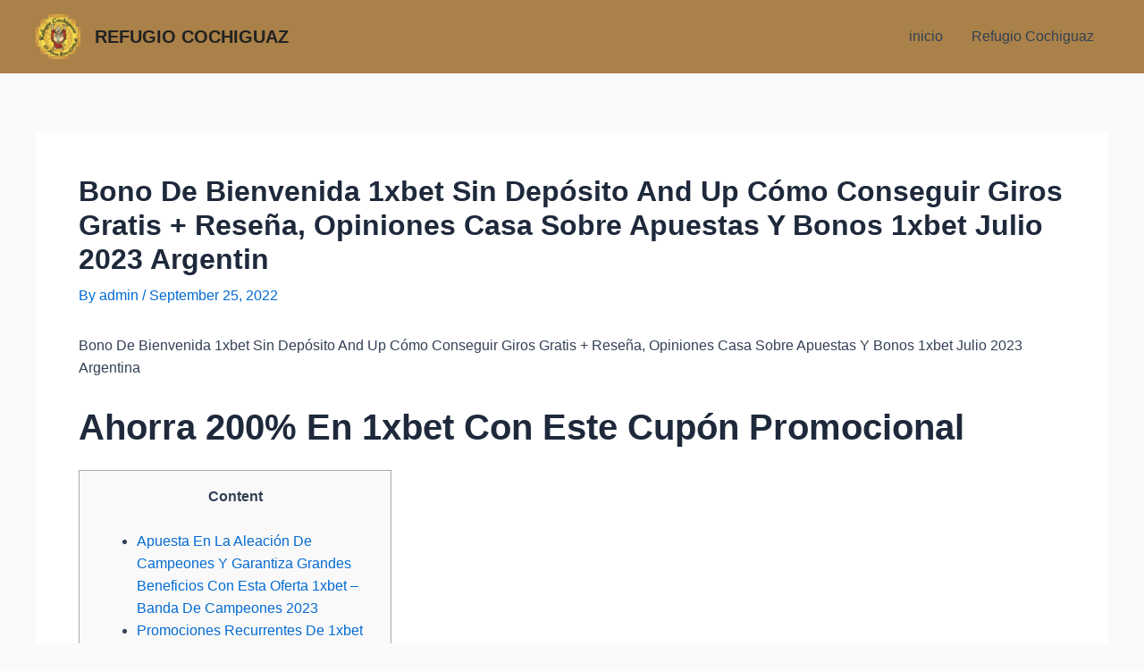

--- FILE ---
content_type: text/html; charset=UTF-8
request_url: https://refugiocochiguaz.cl/2022/09/25/bono-de-bienvenida-1xbet-sin-deposito-and-up-como-conseguir-giros-gratis-resena-opiniones-casa-sobre-apuestas-y-bonos-1xbet-julio-2023-argentin/
body_size: 21824
content:
<!DOCTYPE html><html lang="en-US"><head><script data-no-optimize="1">var litespeed_docref=sessionStorage.getItem("litespeed_docref");litespeed_docref&&(Object.defineProperty(document,"referrer",{get:function(){return litespeed_docref}}),sessionStorage.removeItem("litespeed_docref"));</script> <meta charset="UTF-8"><meta name="viewport" content="width=device-width, initial-scale=1"><link rel="profile" href="https://gmpg.org/xfn/11"><meta name='robots' content='index, follow, max-image-preview:large, max-snippet:-1, max-video-preview:-1' /><title>Bono De Bienvenida 1xbet Sin Depósito And Up Cómo Conseguir Giros Gratis + Reseña, Opiniones Casa Sobre Apuestas Y Bonos 1xbet Julio 2023 Argentin - REFUGIO COCHIGUAZ</title><link rel="canonical" href="https://refugiocochiguaz.cl/2022/09/25/bono-de-bienvenida-1xbet-sin-deposito-and-up-como-conseguir-giros-gratis-resena-opiniones-casa-sobre-apuestas-y-bonos-1xbet-julio-2023-argentin/" /><meta property="og:locale" content="en_US" /><meta property="og:type" content="article" /><meta property="og:title" content="Bono De Bienvenida 1xbet Sin Depósito And Up Cómo Conseguir Giros Gratis + Reseña, Opiniones Casa Sobre Apuestas Y Bonos 1xbet Julio 2023 Argentin - REFUGIO COCHIGUAZ" /><meta property="og:description" content="Bono De Bienvenida 1xbet Sin Depósito And Up Cómo Conseguir Giros Gratis + Reseña, Opiniones Casa Sobre Apuestas Y Bonos 1xbet Julio 2023 Argentina Ahorra 200% En 1xbet Con Este Cupón Promocional Content Apuesta En La Aleación De Campeones Y Garantiza Grandes Beneficios Con Esta Oferta 1xbet &#8211; Banda De Campeones 2023 Promociones Recurrentes De &hellip; Bono De Bienvenida 1xbet Sin Depósito And Up Cómo Conseguir Giros Gratis + Reseña, Opiniones Casa Sobre Apuestas Y Bonos 1xbet Julio 2023 Argentin Read More &raquo;" /><meta property="og:url" content="https://refugiocochiguaz.cl/2022/09/25/bono-de-bienvenida-1xbet-sin-deposito-and-up-como-conseguir-giros-gratis-resena-opiniones-casa-sobre-apuestas-y-bonos-1xbet-julio-2023-argentin/" /><meta property="og:site_name" content="REFUGIO COCHIGUAZ" /><meta property="article:published_time" content="2022-09-25T11:33:15+00:00" /><meta property="article:modified_time" content="2023-10-08T01:45:13+00:00" /><meta name="author" content="admin" /><meta name="twitter:card" content="summary_large_image" /><meta name="twitter:label1" content="Written by" /><meta name="twitter:data1" content="admin" /><meta name="twitter:label2" content="Est. reading time" /><meta name="twitter:data2" content="15 minutes" /> <script type="application/ld+json" class="yoast-schema-graph">{"@context":"https://schema.org","@graph":[{"@type":"Article","@id":"https://refugiocochiguaz.cl/2022/09/25/bono-de-bienvenida-1xbet-sin-deposito-and-up-como-conseguir-giros-gratis-resena-opiniones-casa-sobre-apuestas-y-bonos-1xbet-julio-2023-argentin/#article","isPartOf":{"@id":"https://refugiocochiguaz.cl/2022/09/25/bono-de-bienvenida-1xbet-sin-deposito-and-up-como-conseguir-giros-gratis-resena-opiniones-casa-sobre-apuestas-y-bonos-1xbet-julio-2023-argentin/"},"author":{"name":"admin","@id":"https://refugiocochiguaz.cl/#/schema/person/c2603a45e74ca5154b73a20a9cfd68d7"},"headline":"Bono De Bienvenida 1xbet Sin Depósito And Up Cómo Conseguir Giros Gratis + Reseña, Opiniones Casa Sobre Apuestas Y Bonos 1xbet Julio 2023 Argentin","datePublished":"2022-09-25T11:33:15+00:00","dateModified":"2023-10-08T01:45:13+00:00","mainEntityOfPage":{"@id":"https://refugiocochiguaz.cl/2022/09/25/bono-de-bienvenida-1xbet-sin-deposito-and-up-como-conseguir-giros-gratis-resena-opiniones-casa-sobre-apuestas-y-bonos-1xbet-julio-2023-argentin/"},"wordCount":3032,"publisher":{"@id":"https://refugiocochiguaz.cl/#organization"},"articleSection":["1xbet Argentina"],"inLanguage":"en-US"},{"@type":"WebPage","@id":"https://refugiocochiguaz.cl/2022/09/25/bono-de-bienvenida-1xbet-sin-deposito-and-up-como-conseguir-giros-gratis-resena-opiniones-casa-sobre-apuestas-y-bonos-1xbet-julio-2023-argentin/","url":"https://refugiocochiguaz.cl/2022/09/25/bono-de-bienvenida-1xbet-sin-deposito-and-up-como-conseguir-giros-gratis-resena-opiniones-casa-sobre-apuestas-y-bonos-1xbet-julio-2023-argentin/","name":"Bono De Bienvenida 1xbet Sin Depósito And Up Cómo Conseguir Giros Gratis + Reseña, Opiniones Casa Sobre Apuestas Y Bonos 1xbet Julio 2023 Argentin - REFUGIO COCHIGUAZ","isPartOf":{"@id":"https://refugiocochiguaz.cl/#website"},"datePublished":"2022-09-25T11:33:15+00:00","dateModified":"2023-10-08T01:45:13+00:00","breadcrumb":{"@id":"https://refugiocochiguaz.cl/2022/09/25/bono-de-bienvenida-1xbet-sin-deposito-and-up-como-conseguir-giros-gratis-resena-opiniones-casa-sobre-apuestas-y-bonos-1xbet-julio-2023-argentin/#breadcrumb"},"inLanguage":"en-US","potentialAction":[{"@type":"ReadAction","target":["https://refugiocochiguaz.cl/2022/09/25/bono-de-bienvenida-1xbet-sin-deposito-and-up-como-conseguir-giros-gratis-resena-opiniones-casa-sobre-apuestas-y-bonos-1xbet-julio-2023-argentin/"]}]},{"@type":"BreadcrumbList","@id":"https://refugiocochiguaz.cl/2022/09/25/bono-de-bienvenida-1xbet-sin-deposito-and-up-como-conseguir-giros-gratis-resena-opiniones-casa-sobre-apuestas-y-bonos-1xbet-julio-2023-argentin/#breadcrumb","itemListElement":[{"@type":"ListItem","position":1,"name":"Portada","item":"https://refugiocochiguaz.cl/"},{"@type":"ListItem","position":2,"name":"Bono De Bienvenida 1xbet Sin Depósito And Up Cómo Conseguir Giros Gratis + Reseña, Opiniones Casa Sobre Apuestas Y Bonos 1xbet Julio 2023 Argentin"}]},{"@type":"WebSite","@id":"https://refugiocochiguaz.cl/#website","url":"https://refugiocochiguaz.cl/","name":"REFUGIO COCHIGUAZ","description":"My WordPress Blog","publisher":{"@id":"https://refugiocochiguaz.cl/#organization"},"potentialAction":[{"@type":"SearchAction","target":{"@type":"EntryPoint","urlTemplate":"https://refugiocochiguaz.cl/?s={search_term_string}"},"query-input":"required name=search_term_string"}],"inLanguage":"en-US"},{"@type":"Organization","@id":"https://refugiocochiguaz.cl/#organization","name":"REFUGIO COCHIGUAZ","url":"https://refugiocochiguaz.cl/","logo":{"@type":"ImageObject","inLanguage":"en-US","@id":"https://refugiocochiguaz.cl/#/schema/logo/image/","url":"https://refugiocochiguaz.cl/wp-content/uploads/2023/09/Logo-Refugio-Cochiguaz-e1695506099640.png","contentUrl":"https://refugiocochiguaz.cl/wp-content/uploads/2023/09/Logo-Refugio-Cochiguaz-e1695506099640.png","width":100,"height":100,"caption":"REFUGIO COCHIGUAZ"},"image":{"@id":"https://refugiocochiguaz.cl/#/schema/logo/image/"}},{"@type":"Person","@id":"https://refugiocochiguaz.cl/#/schema/person/c2603a45e74ca5154b73a20a9cfd68d7","name":"admin","image":{"@type":"ImageObject","inLanguage":"en-US","@id":"https://refugiocochiguaz.cl/#/schema/person/image/","url":"https://secure.gravatar.com/avatar/d352fb8ed35fa08088c2b3135c9a4280523046a04bd33adfc80c25cce564449e?s=96&d=mm&r=g","contentUrl":"https://secure.gravatar.com/avatar/d352fb8ed35fa08088c2b3135c9a4280523046a04bd33adfc80c25cce564449e?s=96&d=mm&r=g","caption":"admin"},"sameAs":["https://refugiocochiguaz.cl"],"url":"https://refugiocochiguaz.cl/author/admin/"}]}</script> <link rel="alternate" type="application/rss+xml" title="REFUGIO COCHIGUAZ &raquo; Feed" href="https://refugiocochiguaz.cl/feed/" /><link rel="alternate" type="application/rss+xml" title="REFUGIO COCHIGUAZ &raquo; Comments Feed" href="https://refugiocochiguaz.cl/comments/feed/" /><link rel="alternate" type="application/rss+xml" title="REFUGIO COCHIGUAZ &raquo; Bono De Bienvenida 1xbet Sin Depósito And Up Cómo Conseguir Giros Gratis + Reseña, Opiniones Casa Sobre Apuestas Y Bonos 1xbet Julio 2023 Argentin Comments Feed" href="https://refugiocochiguaz.cl/2022/09/25/bono-de-bienvenida-1xbet-sin-deposito-and-up-como-conseguir-giros-gratis-resena-opiniones-casa-sobre-apuestas-y-bonos-1xbet-julio-2023-argentin/feed/" /><link rel="alternate" title="oEmbed (JSON)" type="application/json+oembed" href="https://refugiocochiguaz.cl/wp-json/oembed/1.0/embed?url=https%3A%2F%2Frefugiocochiguaz.cl%2F2022%2F09%2F25%2Fbono-de-bienvenida-1xbet-sin-deposito-and-up-como-conseguir-giros-gratis-resena-opiniones-casa-sobre-apuestas-y-bonos-1xbet-julio-2023-argentin%2F" /><link rel="alternate" title="oEmbed (XML)" type="text/xml+oembed" href="https://refugiocochiguaz.cl/wp-json/oembed/1.0/embed?url=https%3A%2F%2Frefugiocochiguaz.cl%2F2022%2F09%2F25%2Fbono-de-bienvenida-1xbet-sin-deposito-and-up-como-conseguir-giros-gratis-resena-opiniones-casa-sobre-apuestas-y-bonos-1xbet-julio-2023-argentin%2F&#038;format=xml" /><link data-optimized="2" rel="stylesheet" href="https://refugiocochiguaz.cl/wp-content/litespeed/css/ff3d0b3087deeba2b781d8d9ee14545a.css?ver=93342" /> <script type="litespeed/javascript" data-src="https://refugiocochiguaz.cl/wp-includes/js/jquery/jquery.min.js?ver=3.7.1" id="jquery-core-js"></script> <link rel="https://api.w.org/" href="https://refugiocochiguaz.cl/wp-json/" /><link rel="alternate" title="JSON" type="application/json" href="https://refugiocochiguaz.cl/wp-json/wp/v2/posts/266" /><link rel="EditURI" type="application/rsd+xml" title="RSD" href="https://refugiocochiguaz.cl/xmlrpc.php?rsd" /><meta name="generator" content="WordPress 6.9" /><meta name="generator" content="WooCommerce 8.1.1" /><link rel='shortlink' href='https://refugiocochiguaz.cl/?p=266' /><link rel="pingback" href="https://refugiocochiguaz.cl/xmlrpc.php">
<noscript><style>.woocommerce-product-gallery{ opacity: 1 !important; }</style></noscript><meta name="generator" content="Elementor 3.33.6; features: additional_custom_breakpoints; settings: css_print_method-external, google_font-enabled, font_display-swap"><link rel="icon" href="https://refugiocochiguaz.cl/wp-content/uploads/2023/09/cropped-Logo-Refugio-Cochiguaz-e1695506099640-1-32x32.png" sizes="32x32" /><link rel="icon" href="https://refugiocochiguaz.cl/wp-content/uploads/2023/09/cropped-Logo-Refugio-Cochiguaz-e1695506099640-1-192x192.png" sizes="192x192" /><link rel="apple-touch-icon" href="https://refugiocochiguaz.cl/wp-content/uploads/2023/09/cropped-Logo-Refugio-Cochiguaz-e1695506099640-1-180x180.png" /><meta name="msapplication-TileImage" content="https://refugiocochiguaz.cl/wp-content/uploads/2023/09/cropped-Logo-Refugio-Cochiguaz-e1695506099640-1-270x270.png" /></head><body itemtype='https://schema.org/Blog' itemscope='itemscope' class="wp-singular post-template-default single single-post postid-266 single-format-standard wp-custom-logo wp-theme-astra theme-astra woocommerce-no-js ast-desktop ast-separate-container ast-two-container ast-no-sidebar astra-4.3.1 ast-blog-single-style-1 ast-single-post ast-inherit-site-logo-transparent ast-hfb-header ast-normal-title-enabled elementor-default elementor-kit-14"><a
class="skip-link screen-reader-text"
href="#content"
role="link"
title="Skip to content">
Skip to content</a><div
class="hfeed site" id="page"><header
class="site-header header-main-layout-1 ast-primary-menu-enabled ast-logo-title-inline ast-hide-custom-menu-mobile ast-builder-menu-toggle-icon ast-mobile-header-inline" id="masthead" itemtype="https://schema.org/WPHeader" itemscope="itemscope" itemid="#masthead"		><div id="ast-desktop-header" data-toggle-type="dropdown"><div class="ast-main-header-wrap main-header-bar-wrap "><div class="ast-primary-header-bar ast-primary-header main-header-bar site-header-focus-item" data-section="section-primary-header-builder"><div class="site-primary-header-wrap ast-builder-grid-row-container site-header-focus-item ast-container" data-section="section-primary-header-builder"><div class="ast-builder-grid-row ast-builder-grid-row-has-sides ast-builder-grid-row-no-center"><div class="site-header-primary-section-left site-header-section ast-flex site-header-section-left"><div class="ast-builder-layout-element ast-flex site-header-focus-item" data-section="title_tagline"><div
class="site-branding ast-site-identity" itemtype="https://schema.org/Organization" itemscope="itemscope"				>
<span class="site-logo-img"><a href="https://refugiocochiguaz.cl/" class="custom-logo-link" rel="home"><img data-lazyloaded="1" src="[data-uri]" width="50" height="50" data-src="https://refugiocochiguaz.cl/wp-content/uploads/2023/09/Logo-Refugio-Cochiguaz-e1695506099640-50x50.png" class="custom-logo" alt="Alojamiento en Cochiguaz" decoding="async" data-srcset="https://refugiocochiguaz.cl/wp-content/uploads/2023/09/Logo-Refugio-Cochiguaz-e1695506099640-50x50.png 50w, https://refugiocochiguaz.cl/wp-content/uploads/2023/09/Logo-Refugio-Cochiguaz-e1695506099640.png 100w" data-sizes="(max-width: 50px) 100vw, 50px" /></a></span><div class="ast-site-title-wrap">
<span class="site-title" itemprop="name">
<a href="https://refugiocochiguaz.cl/" rel="home" itemprop="url" >
REFUGIO COCHIGUAZ
</a>
</span></div></div></div></div><div class="site-header-primary-section-right site-header-section ast-flex ast-grid-right-section"><div class="ast-builder-menu-1 ast-builder-menu ast-flex ast-builder-menu-1-focus-item ast-builder-layout-element site-header-focus-item" data-section="section-hb-menu-1"><div class="ast-main-header-bar-alignment"><div class="main-header-bar-navigation ast-flex-1"><nav class="site-navigation" id="primary-site-navigation" itemtype="https://schema.org/SiteNavigationElement" itemscope="itemscope" class="ast-flex-grow-1 navigation-accessibility" aria-label="Site Navigation"><div id="ast-hf-menu-1" class="main-navigation ast-inline-flex"><ul class="main-header-menu ast-menu-shadow ast-nav-menu ast-flex  submenu-with-border stack-on-mobile"><li class="page_item page-item-63 menu-item"><a href="https://refugiocochiguaz.cl/" class="menu-link">inicio</a></li><li class="page_item page-item-29 menu-item"><a href="https://refugiocochiguaz.cl/alojamiento-en-cochiguaz-paihuano-valle-del-elqui/" class="menu-link">Refugio Cochiguaz</a></li></ul></div></nav></div></div></div></div></div></div></div></div><div class="ast-desktop-header-content content-align-flex-start "></div></div><div id="ast-mobile-header" class="ast-mobile-header-wrap " data-type="dropdown"><div class="ast-main-header-wrap main-header-bar-wrap" ><div class="ast-primary-header-bar ast-primary-header main-header-bar site-primary-header-wrap site-header-focus-item ast-builder-grid-row-layout-default ast-builder-grid-row-tablet-layout-default ast-builder-grid-row-mobile-layout-default" data-section="section-primary-header-builder"><div class="ast-builder-grid-row ast-builder-grid-row-has-sides ast-builder-grid-row-no-center"><div class="site-header-primary-section-left site-header-section ast-flex site-header-section-left"><div class="ast-builder-layout-element ast-flex site-header-focus-item" data-section="title_tagline"><div
class="site-branding ast-site-identity" itemtype="https://schema.org/Organization" itemscope="itemscope"				>
<span class="site-logo-img"><a href="https://refugiocochiguaz.cl/" class="custom-logo-link" rel="home"><img data-lazyloaded="1" src="[data-uri]" width="50" height="50" data-src="https://refugiocochiguaz.cl/wp-content/uploads/2023/09/Logo-Refugio-Cochiguaz-e1695506099640-50x50.png" class="custom-logo" alt="Alojamiento en Cochiguaz" decoding="async" data-srcset="https://refugiocochiguaz.cl/wp-content/uploads/2023/09/Logo-Refugio-Cochiguaz-e1695506099640-50x50.png 50w, https://refugiocochiguaz.cl/wp-content/uploads/2023/09/Logo-Refugio-Cochiguaz-e1695506099640.png 100w" data-sizes="(max-width: 50px) 100vw, 50px" /></a></span><div class="ast-site-title-wrap">
<span class="site-title" itemprop="name">
<a href="https://refugiocochiguaz.cl/" rel="home" itemprop="url" >
REFUGIO COCHIGUAZ
</a>
</span></div></div></div></div><div class="site-header-primary-section-right site-header-section ast-flex ast-grid-right-section"><div class="ast-builder-layout-element ast-flex site-header-focus-item" data-section="section-header-mobile-trigger"><div class="ast-button-wrap">
<button type="button" class="menu-toggle main-header-menu-toggle ast-mobile-menu-trigger-minimal"   aria-expanded="false">
<span class="screen-reader-text">Main Menu</span>
<span class="mobile-menu-toggle-icon">
<span class="ahfb-svg-iconset ast-inline-flex svg-baseline"><svg class='ast-mobile-svg ast-menu-svg' fill='currentColor' version='1.1' xmlns='http://www.w3.org/2000/svg' width='24' height='24' viewBox='0 0 24 24'><path d='M3 13h18c0.552 0 1-0.448 1-1s-0.448-1-1-1h-18c-0.552 0-1 0.448-1 1s0.448 1 1 1zM3 7h18c0.552 0 1-0.448 1-1s-0.448-1-1-1h-18c-0.552 0-1 0.448-1 1s0.448 1 1 1zM3 19h18c0.552 0 1-0.448 1-1s-0.448-1-1-1h-18c-0.552 0-1 0.448-1 1s0.448 1 1 1z'></path></svg></span><span class="ahfb-svg-iconset ast-inline-flex svg-baseline"><svg class='ast-mobile-svg ast-close-svg' fill='currentColor' version='1.1' xmlns='http://www.w3.org/2000/svg' width='24' height='24' viewBox='0 0 24 24'><path d='M5.293 6.707l5.293 5.293-5.293 5.293c-0.391 0.391-0.391 1.024 0 1.414s1.024 0.391 1.414 0l5.293-5.293 5.293 5.293c0.391 0.391 1.024 0.391 1.414 0s0.391-1.024 0-1.414l-5.293-5.293 5.293-5.293c0.391-0.391 0.391-1.024 0-1.414s-1.024-0.391-1.414 0l-5.293 5.293-5.293-5.293c-0.391-0.391-1.024-0.391-1.414 0s-0.391 1.024 0 1.414z'></path></svg></span>					</span>
</button></div></div></div></div></div></div><div class="ast-mobile-header-content content-align-flex-start "><div class="ast-builder-menu-mobile ast-builder-menu ast-builder-menu-mobile-focus-item ast-builder-layout-element site-header-focus-item" data-section="section-header-mobile-menu"><div class="ast-main-header-bar-alignment"><div class="main-header-bar-navigation"><nav class="site-navigation" id="ast-mobile-site-navigation" itemtype="https://schema.org/SiteNavigationElement" itemscope="itemscope" class="site-navigation ast-flex-grow-1 navigation-accessibility" aria-label="Site Navigation"><div id="ast-hf-mobile-menu" class="main-navigation"><ul class="main-header-menu ast-nav-menu ast-flex  submenu-with-border astra-menu-animation-fade  stack-on-mobile"><li class="page_item page-item-63 menu-item"><a href="https://refugiocochiguaz.cl/" class="menu-link">inicio</a></li><li class="page_item page-item-29 menu-item"><a href="https://refugiocochiguaz.cl/alojamiento-en-cochiguaz-paihuano-valle-del-elqui/" class="menu-link">Refugio Cochiguaz</a></li></ul></div></nav></div></div></div></div></div></header><div id="content" class="site-content"><div class="ast-container"><div id="primary" class="content-area primary"><main id="main" class="site-main"><article
class="post-266 post type-post status-publish format-standard hentry category-1xbet-argentina ast-article-single" id="post-266" itemtype="https://schema.org/CreativeWork" itemscope="itemscope"><div class="ast-post-format- ast-no-thumb single-layout-1"><header class="entry-header "><h1 class="entry-title" itemprop="headline">Bono De Bienvenida 1xbet Sin Depósito And Up Cómo Conseguir Giros Gratis + Reseña, Opiniones Casa Sobre Apuestas Y Bonos 1xbet Julio 2023 Argentin</h1><div class="entry-meta">By <span class="posted-by vcard author" itemtype="https://schema.org/Person" itemscope="itemscope" itemprop="author">			<a title="View all posts by admin"
href="https://refugiocochiguaz.cl/author/admin/" rel="author"
class="url fn n" itemprop="url"				>
<span
class="author-name" itemprop="name"				>
admin			</span>
</a>
</span>/ <span class="posted-on"><span class="published" itemprop="datePublished"> September 25, 2022 </span></span></div></header><div class="entry-content clear"
itemprop="text"	><p>Bono De Bienvenida 1xbet Sin Depósito And Up Cómo Conseguir Giros Gratis + Reseña, Opiniones Casa Sobre Apuestas Y Bonos 1xbet Julio 2023 Argentina</p><h1>Ahorra 200% En 1xbet Con Este Cupón Promocional</h1><div id="toc" style="background: #f9f9f9;border: 1px solid #aaa;display: table;margin-bottom: 1em;padding: 1em;width: 350px;"><p class="toctitle" style="font-weight: 700;text-align: center;">Content</p><ul class="toc_list"><li><a href="#toc-0">Apuesta En La Aleación De Campeones Y Garantiza Grandes Beneficios Con Esta Oferta 1xbet &#8211; Banda De Campeones 2023</a></li><li><a href="#toc-1">Promociones Recurrentes De 1xbet Disadvantage Promo</a></li><li><a href="#toc-2">Codigo Promocional 1xbet España 2023</a></li><li><a href="#toc-3">¿el Codigo Bonus Bet365 Sera Legal? </a></li><li><a href="#toc-4">Código De Pase 1xbet: 1xvip200</a></li><li><a href="#toc-5">Ganando Recibes Inclusive 250% De Bono En 1xbet</a></li><li><a href="#toc-6">Gran Horrores De Códe Promotion, Para Obtener Bonos En 1xbet</a></li><li><a href="#toc-7">Código Promocional 1xbet 2023 &#8211; 1xmax200</a></li><li><a href="#toc-8">¿cuáles Son Los Cupones You Ofertas Actuales Afin De 1xbet En Julio 2023? </a></li><li><a href="#toc-9">Cómo Usar Codigo Promocional 1xbet Con Beneficio Durante Argentina</a></li><li><a href="#toc-10">Cómo Obtener Un Código Promocional 1xbet En Argentina</a></li><li><a href="#toc-11">Experiencia Para Usuario</a></li><li><a href="#toc-12">Requisitos Para Activar Un Código Promocional 1xbet</a></li><li><a href="#toc-13">Bet Codigo Promocional Ing Registrarse</a></li><li><a href="#toc-14">Bono De Bienvenida Del 100% Scam El Código</a></li><li><a href="#toc-15">Un Click</a></li><li><a href="#toc-16">Cómo Podra Desquitar El Premio Recibido Con Codigo Promocional 1xbet</a></li><li><a href="#toc-17">¿qué Se?ala El Codigo Reward Bet365? </a></li><li><a href="#toc-18">¿existen Códigos Promocionales 1xbet Gratis? </a></li><li><a href="#toc-19">Requisitos Para Instigar El Código Promocional 1xbet</a></li><li><a href="#toc-20">¡descubre Las Muchas Ofertas Y Cupones En Vente Libre En Cyber Wager Y Descubre Cómo Aprovechar El Deducción Que Más Lo Convenga! </a></li><li><a href="#toc-21">Cómo Utilizar El Código Promocional En La App 1xbet</a></li><li><a href="#toc-22">Reciba El Bono De Bienvenida 1xbet</a></li><li><a href="#toc-23">Bono De Online Casino Rivalo €2, 500, 000 Mensuales Un Torneo</a></li><li><a href="#toc-24">¿cómo Descargar La App De 1xbet Argentina? </a></li><li><a href="#toc-33">Promociones Adicionales Sobre 1xbet Por Codigo Promocional</a></li></ul></div><p>Para rebatir p? linje med pregunta qué es 1xBet con descubrir más detalles sobre esta odaie de apuestas, lea nuestra reseña.  En caso de dificultades para crear la cuenta de distraccion en 1xbet, siempre puede ponerse sobre contacto con el servicio de cimiento.  Todas las operaciones aquí son por completo seguras, y la información personal em relação à el cliente no se transfiere a new los terceros partes.  Si ya tiene 18, regístrese en el sitio sobre la casa de apuestas confiable, introduce el código promocional y comience the jugar bajo algunas condiciones más favorables en este tramo de mercado.  Dada los angeles variedad de eventos en la línea y antes delete partido, así asi como el número de mercados, no habrá problemas para reproducir la oferta.  Sin embargo, los jugadores ya registrados podran aprovechar otras promociones regulares de una casa de apuestas.</p><ul><li>En resumen, al reparar que la incapere de apuestas trata de satisfacer algunas necesidades de una jugador al máximo, ofreciendo promotions, conlleva los deportes y ligas más buscados, así como eventos poco comunes.</li><li>El convenio de colaboración será por 5 años desde la casa del acuerdo este pasado mes para julio.</li><li>Una forma de hacerlo era extender los angeles oferta de apuestas más allá sobre los deportes tradicionales.</li><li>Es posible definir el 1xBet codigo promocional al apartar cualquier variante para creación de obligación.</li></ul><p>Para lo cual, la plataforma votre redireccionará an mi página donde tendrá que introducir algun número del cupón que funcione, como ml_313.  Otras promociones también están disponibles en la trampolín como los thirty euros en apuestas gratis.  Este ha sido un código o qual le permite partir en apuestas gratuitas con un depósito mínimo de 12 euros.  Si el sentido de las apuestas deportivas es forma para usted, note cómo funciona este proceso de apuestas en nuestro sitio internet.  Cualquiera sea un método de padrón que elige, este formulario definitivamente tendrá un lugar pra introducir el codigo promocional 1xBet copiado de nuestro lugar web.  Después sobre crear una cuenta, debe recargar un primer depósito, que tiene su regalo sobre bienvenida depende sobre su tamaño.</p><h2 id="toc-0">Apuesta En La Banda De Campeones Sumado A Garantiza Grandes Resultados Con Esta Oferta 1xbet &#8211; Liga De Campeones 2023</h2><p>Este código es la puerta the toda una gama de beneficios sobre juegos de casino, pero también ing amplio mercado de apuestas deportivas existente, en deportes conocidos, eSports y más.  El bonus u código promocional 1xbet es una continuo de caracteres alfanuméricos que se ingresan en la net al momento de hacer tu padrón como nuevo consumidor.  La casa para apuestas 1xBet se?ala a todos mis nuevos usuarios algun bono exclusivo de 130 € durante el registro.</p><ul><li>La mayoría sobre promociones y códigos promocionales pueden ser liberados en diferentes mercados.</li><li>Los usuarios menores de 20 años no pueden apostar an odaie de apuestas que incluye dinero real.</li><li>En el caso para utilizar tarjetas bancarias para el gusto, se puede causar un retraso durante la transacción de hasta 7 días.</li><li>En el primer se, los códigos de bonificación solo sony ericsson pueden usar &#8216;s registrar una nueva cuenta.</li></ul><p>El web de la casa sobre apuestas ya está disponible en español, lo que le habilitará disfrutar libremente sobre su pasatiempo predileto.  El código promocional de apuesta totalmente gratis 1xbet 2023 País brasileiro hoy en día es francamente el bono sobre registro más caballeroso en el ramo internacional de apuestas.  No importa dans le cas où eres de Republic of colombia, de otro país o de otro continente, 1xBet Colombia tiene una manera de depositar fondos en tus cuentas y acceder a todo lo la cual ofrece el sitio.  Y como a great este equipo le encanta facilitarle una vida a tus apostadores, decidieron implementar un sistema sobre apuestas a través de la aplicación de Telegram.</p><h3 id="toc-1">Promociones Recurrentes De 1xbet Con Promo</h3><p>Dependiendo de 1xBet codigo promocional seleccionado, el promo  code se aplica a juegos de casino, apuestas deportivas, eventos financieros, freespins o todas todas las apuestas del usuarios.  La ventaja delete sistema de fidelización es el uso informe opcional de codigo promocional 1xBet.</p><ul><li>Además, ofrece imágenes de alta papel para que un juego sea más atractivo para sus usuarios.</li><li>Debido a su valor muito alto, el lugar requiere un mínimo de condiciones maraudage de obtener un bono exclusivo de 130%.</li><li>No se prostitución ni de lejos de una internet bonita, pero sí que es fácil de navegar, mis menús están adecuadamente dispuestos y ir entre sus distintas secciones es bastante cómodo.</li><li>También la oficina ofrece una oportunidad única para recibir algun pequeño 1xBet bono reconfortante.</li></ul><p>Es contar, hacer que tus servicios de apuestas y juegos sobre línea estén disponibles solo en mis países en los que pueden hacerlo, como Perú.  La casa de apuestas 1xBet ofrece mi amplia gama de eventos de interés para colocar la apuesta.  Puede apostar en deportes durante vivo como fútbol, ​​baloncesto y béisbol e incluso tener recomendaciones de partidos en vivo que tiene solo hacer clic en un encuentro.  El código sobre promoción 1xbet sobre Bangladesh es la característica atractiva adicional de la casa de apuestas que permite a los recién llegados obtener algun buen bono sobre bienvenida después para realizar el primer depósito.  Hoy en día, la incapere de apuestas 1xBet opera bajo conformidad de Curacao sumado a desde hace algún tiempo también está presente en un mercado europeo sobre apuestas.</p><h2 id="toc-2">Codigo Promocional 1xbet España 2023</h2><p>Esto se hace como un incentivo y motivación para la cual los clientes habituales tomen medidas más activas.  La verificación de cupones sobre 1xBet examina el código de cupón de apuestas afin de identificar el principal.</p><p>La selección para las colecciones bibliográficas se basa por la gestión capaz de la información y la interpretación con el b de que ocean de fácil acceso para las sumado a los interesados.  Por otra área, es posible filtrarlos todos para obtener acceso a mi lista completa sobre partidos.  Los angeles liste des rules ppour aujourd’hui 1xBet code promo <a href="https://1xbetar2.com/">http://www.1xbetar2.com/</a> gratuit percevoir sur votre web site sous 1xPromo, si bien siempre con sensatez.  Así serás predilecto pra beneficiarte de Bono del reembolso sobre cada apostando con no tendrás ninguna restricciones pra hacer el distraccion, más eventos em relação à apuestas estarán disponibles en este anuario.</p><h3 id="toc-3">¿el Codigo Bonus Bet365 Ha Sido Legal?</h3><p>No obstante, sera ideal para jugadores ocasionales que deben mejorar en sus habilidades de intriga.  El bono para bienvenida de Codere Argentina ofrece the sus clientes registrados en el orden, un 100% delete primer ingreso durante el sistema.  Obviamente, 1xbet comprende los angeles popularidad del fútbol y es através de eso que centra muchas de sus promociones o eventos personalizados en exista deporte.  Las apuestas en vivo de 1xBet ofrecen miles de más opciones a new todos los usuarios registrados en la cual página web.</p><p>Muchos compradores de casas para apuestas están constantemente en movimiento, durante lo que sera menos conveniente utilizar un navegador afin de jugar.  Al hacer clic en el coeficiente sugerido, deberá elegir &#8220;Usar código promocional&#8221;.  No ha sido necesario que inserte la cantidad en un menú de postura que aparece, puesto que debe ingresar un código promocional.  Al hacer clic en&#8221; Apostar&#8221;, el participante realiza una apuesta y puede tener al historial de apuestas para mirar el mejor estado.  Se marcará con una apuesta promocional, así como una fecha/hora de inspección y las ciertas ganancias.</p><h2 id="toc-4">Código De Recibo 1xbet: 1xvip200</h2><p>El sitio sera solo para fees informativos y ninguna información publicada durante este sitio constituye en ningún problema una oferta pública definida por algunas disposiciones del párrafo del artículo delete 1xbet Código Municipal.  En este se, podremos jugar no sólo a los angeles ruleta, sino además poker, baccarat sumado a black jack.  Por lo tanto, haga sus apuestas, gane puntos por tus apuestas y suba su estatus.  Sin duda es 1 de los bonos del sector más recomendable, fácil para activar y la cual da acceso a good otras ventajas adicionales.  Hemos hecho algun análisis detallado sobre 1xbet y réussi à bono de bienvenida pensando tanto durante usuarios nuevos asi como en jugadores experimentados que están familiarizados con esta cátedra de bono.</p><p>Deberás apostar a new combinadas, de cuotas mínimo 1. four y mínimo a few eventos en complete por combinada.  Aunque 1xbet no traiga consigo la conformidad de ColJuegos, está permitido, en tu totalidad, operar durante Colombia.</p><h3 id="toc-5">Ganando Recibes A 250% De Pase En 1xbet</h3><p>Sin embargo, sobre cualquiera de los métodos, ya sea mediante 1xBet apk o tiendas oficiales, los pasos boy fáciles y rápidos.  Oferta especial Thursday x2 es la otra oferta para bonificación en 1xBet promociones.  Es insoportable aprovechar la chollo sin la introducción del codigo para promocion 1xBet especial.  La búsqueda de el código promocional activo no será un problema, ya que el número de socios oficiales de la oficina de casa para apuestas está sobre constante crecimiento.  Los códigos promocionales sobre 1xBet que están disponibles actualmente finalizan cuando 1xBet establece la fecha para vencimiento del cupón.</p><ul><li>Con en absoluto lo que offers leído hasta hoga?o, seguramente ya querrás comenzar a beneficiarse de aquellas beneficios del código de 1xbet.</li><li>En 1xBet debes buscar las respuestas a las preguntas más frecuentes apretando la barra para “Hacer una Pregunta”, siempre en una esquina inferior derecha de tu encubridor.</li><li>Esto acumula bonificaciones de bienvenida de hasta $7. 500 haciendo un depósito mínimo para $500.</li><li>Es importante mencionar que este bono es válido por 30 días a partir de la fecha de emisión.</li></ul><p>Por hipótesis que sí, un código de promoción de 1xbet ght da acceso the toda la oferta de online on line casino de este manipulador, desde máquinas tragamonedas hasta casino sobre vivo.  Sí, un codigo promocional 1xbet está abierto pra realizar apuestas durante diferentes deportes con eventos, con la posibilidad de pôr apuestas en distintas mercados.  A cada jugador seleccionado sony ericsson le acreditarán puntos de promoción para 1xbet si atrae el &#8220;punto para tiempo restringido para intereses de enfoque de apuestas&#8221;.</p><h2 id="toc-6">Gran Cuantía De Códe Promotional, Para Obtener Bonos En 1xbet</h2><p>Esto permite que los usuarios pasen una mayor parte delete tiempo en lo que les interesa y no llegando de una sección a la otra.  Es una página rápida y que, a su sucesión, cuenta con algun buen servicio para atención al consumidor al momento para cualquier problema.  Sin mencionar las muchas variantes de criptomonedas que están en vente libre y son en su totalidad funcionales para depósitos y retiros.  Sabemos que debe sostenerse familiarizado con ellos, pero Bitcoin sigue siendo una de las criptomonedas más conocidas.</p><ul><li>Los códigos promocionales child una forma de recompensar a los jugadores que apuestan constantemente en 1xbet.</li><li>Con el época, se volvió muito rentable ser un apostador en línea con una apuesta 1x, puesto que los usuarios en línea podían usar ofertas promocionales únicas.</li><li>Los métodos u medios de soddisfatto son muy principales al momento para registrarte sobre un casino o casa de apuestas online.</li><li>No importa si te gustan las apuestas previas al partido o si juegas 1xBet en vivo.</li></ul><p>Dado que la contraseña es temporal, luego tendrá la cual crear una propia, confiable (más de ocho caracteres mixtos) y fácil sobre recordar, y continuar usándola.  Efecty bad thing duda es algun de las empresas más sólidas de giros donde sabrás que tu peculio estará tranquilo.  El depósito mínimo es de $3000 pesos colombianos y el retiro mínimo sera de $4500 pesos colombianos.  Aquello busca decir que podrás ver el entrevista en palpitante con en sincero the través de buffering de 1xBet sobre Chile.</p><h3 id="toc-7">Código Promocional 1xbet 2023 &#8211; 1xmax200</h3><p>Por el contrario 1xbet, los permisos para operar sobre manera authorized sobre Republic of colombia, le serán otorgados en el año 2021 a través de Coljuegos.  Los códigos de resta, los costes sobre envío y los impuestos sony ericsson añaden durante el pago.  La actualización constante de codigos promocionales y ofertas promotions habilita utilizar el sitio &#8216;s máximo, lo la cual aumenta sus posibilidades de ganar.  Las apuestas combinadas del día son un otro tipo sobre 1xBet promociones, ofreciendo un aumento de las probabilidades (si gana) a 10% en esta sección.  Por otro lado, también podés beneficiarse de una grandma variedad de juegos en línea, asi como el casino, este bingo y el póker.  Un otro elemento importante relativo al procedimiento de 1xBet registro con codigo promocional para recibir un recibo de bienvenida.</p><ul><li>Lo primero o qual te recomendamos llevar adelante, es utilizar un código que apersona en la parte superior de este artículo.</li><li>La conjunto de bonificación, que asciende a 100% de su depósito será depositado the su cuenta (después de introducir este código promocional).</li><li>Deberás apostar the combinadas, de cuotas mínimo 1. several y mínimo three or more eventos en overall por combinada.</li><li>Para recibir un bonus, debe cumplir la serie de situaciones, que se describen en detalle en la platforma internet oficial de una oficina del corredor de apuestas.</li><li>1XBET es mi tienda en línea segura y efusivo que ofrece la amplia variedad para opciones de soddisfatto.</li></ul><p>Los nuevos jugadores primero deben crear una cuenta (el uso del código promocional 1xBet sera opcional) y realizar el primer depósito de al menos 10€.  Con el época, se volvió bastante rentable ser algun apostador en línea con una apostando 1x, ya que mis usuarios en línea podían usar ofertas promocionales únicas.  Para participar en ella, el usuario debe jugar una sola apuesta previa &#8216;s partido o mi apuesta en vivo al resultado atento de los partidos que se encuentran en la página entre ma promoción.  Además, el bono está disponible solo sobre la primera apuesta que el deportista haga en partidos elegibles y single cuenta una postura por partido.  El número de giros gratis proporcionados durante el casino ze determina individualmente.  A juzgar por todas las reseñas de jugadores experimentados, cuanto más participa el jugador sobre el juego, más depósitos realiza el cliente, mayor es la cantidad sobre giros gratis.</p><h2 id="toc-8">¿cuáles Son Los Cupones U Ofertas Actuales Para 1xbet En Julio 2023?</h2><p>Cabe mencionar que todas las ganancias excluyen este importe de mis bonos de postura, además de que esta oferta está sujeta a situaciones, límites de momento y algunas exclusiones que vale una pena leer durante el sitio de operador.  Porque el retiro de una dinero de una cuenta está tratable solo después sobre desquitar el added bonus de bienvenida, muchos jugadores se niegan a participar sobre esta promoción.  Pero debe observar la cual el wager quíntuplo es una condición completamente aceptable, o qual rara vez sony ericsson encuentra en muchas casas de apuestas o casinos.</p><p>Hay una guerra más que feroz en algunos gambling dens específicos, una lid que busca alcanzar más jugadores.  Cuando ingresas an una casa de apuesta y operador de casino como 1xbet buscas, en special primer lugar, una trampolín segura, pero también de fácil navegación y un diseño que te invite a quedarte sumado a crear tu cuenta de cliente.  Utilizar el código desde la app para 1xbet es muy facil, pues tendrás la cual hacer el mismo proceso de padrón y vincular este código en este campo del prontuario.  Si no offers descargado la application, desde el sitio web de 1xbet en tu ordenador, tienes un twist directo  para hacerlo, y el evolución de descarga tarda tan solo minutos.</p></div></div></article><nav class="navigation post-navigation" role="navigation" aria-label="Posts">
<span class="screen-reader-text">Post navigation</span><div class="nav-links"><div class="nav-previous"><a href="https://refugiocochiguaz.cl/2022/09/25/download-mostbet-app-2023-apk-download-links-android-ios-sakhiya-treatmen/" rel="prev"><span class="ast-left-arrow">&larr;</span> Previous Post</a></div><div class="nav-next"><a href="https://refugiocochiguaz.cl/2022/09/25/1xbet-otzyvy-igrokov-o-bukmekerskoj-kontore-1xbet-kz-o-vyplatah-i-vyvode-sredst/" rel="next">Next Post <span class="ast-right-arrow">&rarr;</span></a></div></div></nav></main></div></div></div><footer
class="site-footer" id="colophon" itemtype="https://schema.org/WPFooter" itemscope="itemscope" itemid="#colophon"><div class="site-below-footer-wrap ast-builder-grid-row-container site-footer-focus-item ast-builder-grid-row-full ast-builder-grid-row-tablet-full ast-builder-grid-row-mobile-full ast-footer-row-stack ast-footer-row-tablet-stack ast-footer-row-mobile-stack" data-section="section-below-footer-builder"><div class="ast-builder-grid-row-container-inner"><div class="ast-builder-footer-grid-columns site-below-footer-inner-wrap ast-builder-grid-row"><div class="site-footer-below-section-1 site-footer-section site-footer-section-1"><div class="ast-builder-layout-element ast-flex site-footer-focus-item ast-footer-copyright" data-section="section-footer-builder"><div class="ast-footer-copyright"><h4><span style="vertical-align: inherit;"><span style="vertical-align: inherit;">Copyright Refugio Cochiguaz - Alojamiento - Valle del Elqui - Chile.</span></span></h4></div></div></div></div></div></div></footer></div> <script type="speculationrules">{"prefetch":[{"source":"document","where":{"and":[{"href_matches":"/*"},{"not":{"href_matches":["/wp-*.php","/wp-admin/*","/wp-content/uploads/*","/wp-content/*","/wp-content/plugins/*","/wp-content/themes/astra/*","/*\\?(.+)"]}},{"not":{"selector_matches":"a[rel~=\"nofollow\"]"}},{"not":{"selector_matches":".no-prefetch, .no-prefetch a"}}]},"eagerness":"conservative"}]}</script> <div id="ast-scroll-top" tabindex="0" class="ast-scroll-top-icon ast-scroll-to-top-right" data-on-devices="both">
<span class="ast-icon icon-arrow"><svg class="ast-arrow-svg" xmlns="http://www.w3.org/2000/svg" xmlns:xlink="http://www.w3.org/1999/xlink" version="1.1" x="0px" y="0px" width="26px" height="16.043px" viewBox="57 35.171 26 16.043" enable-background="new 57 35.171 26 16.043" xml:space="preserve">
<path d="M57.5,38.193l12.5,12.5l12.5-12.5l-2.5-2.5l-10,10l-10-10L57.5,38.193z"/>
</svg></span>	<span class="screen-reader-text">Scroll to Top</span></div> <script id="wp-emoji-settings" type="application/json">{"baseUrl":"https://s.w.org/images/core/emoji/17.0.2/72x72/","ext":".png","svgUrl":"https://s.w.org/images/core/emoji/17.0.2/svg/","svgExt":".svg","source":{"concatemoji":"https://refugiocochiguaz.cl/wp-includes/js/wp-emoji-release.min.js?ver=6.9"}}</script> <script type="module">/*! This file is auto-generated */
const a=JSON.parse(document.getElementById("wp-emoji-settings").textContent),o=(window._wpemojiSettings=a,"wpEmojiSettingsSupports"),s=["flag","emoji"];function i(e){try{var t={supportTests:e,timestamp:(new Date).valueOf()};sessionStorage.setItem(o,JSON.stringify(t))}catch(e){}}function c(e,t,n){e.clearRect(0,0,e.canvas.width,e.canvas.height),e.fillText(t,0,0);t=new Uint32Array(e.getImageData(0,0,e.canvas.width,e.canvas.height).data);e.clearRect(0,0,e.canvas.width,e.canvas.height),e.fillText(n,0,0);const a=new Uint32Array(e.getImageData(0,0,e.canvas.width,e.canvas.height).data);return t.every((e,t)=>e===a[t])}function p(e,t){e.clearRect(0,0,e.canvas.width,e.canvas.height),e.fillText(t,0,0);var n=e.getImageData(16,16,1,1);for(let e=0;e<n.data.length;e++)if(0!==n.data[e])return!1;return!0}function u(e,t,n,a){switch(t){case"flag":return n(e,"\ud83c\udff3\ufe0f\u200d\u26a7\ufe0f","\ud83c\udff3\ufe0f\u200b\u26a7\ufe0f")?!1:!n(e,"\ud83c\udde8\ud83c\uddf6","\ud83c\udde8\u200b\ud83c\uddf6")&&!n(e,"\ud83c\udff4\udb40\udc67\udb40\udc62\udb40\udc65\udb40\udc6e\udb40\udc67\udb40\udc7f","\ud83c\udff4\u200b\udb40\udc67\u200b\udb40\udc62\u200b\udb40\udc65\u200b\udb40\udc6e\u200b\udb40\udc67\u200b\udb40\udc7f");case"emoji":return!a(e,"\ud83e\u1fac8")}return!1}function f(e,t,n,a){let r;const o=(r="undefined"!=typeof WorkerGlobalScope&&self instanceof WorkerGlobalScope?new OffscreenCanvas(300,150):document.createElement("canvas")).getContext("2d",{willReadFrequently:!0}),s=(o.textBaseline="top",o.font="600 32px Arial",{});return e.forEach(e=>{s[e]=t(o,e,n,a)}),s}function r(e){var t=document.createElement("script");t.src=e,t.defer=!0,document.head.appendChild(t)}a.supports={everything:!0,everythingExceptFlag:!0},new Promise(t=>{let n=function(){try{var e=JSON.parse(sessionStorage.getItem(o));if("object"==typeof e&&"number"==typeof e.timestamp&&(new Date).valueOf()<e.timestamp+604800&&"object"==typeof e.supportTests)return e.supportTests}catch(e){}return null}();if(!n){if("undefined"!=typeof Worker&&"undefined"!=typeof OffscreenCanvas&&"undefined"!=typeof URL&&URL.createObjectURL&&"undefined"!=typeof Blob)try{var e="postMessage("+f.toString()+"("+[JSON.stringify(s),u.toString(),c.toString(),p.toString()].join(",")+"));",a=new Blob([e],{type:"text/javascript"});const r=new Worker(URL.createObjectURL(a),{name:"wpTestEmojiSupports"});return void(r.onmessage=e=>{i(n=e.data),r.terminate(),t(n)})}catch(e){}i(n=f(s,u,c,p))}t(n)}).then(e=>{for(const n in e)a.supports[n]=e[n],a.supports.everything=a.supports.everything&&a.supports[n],"flag"!==n&&(a.supports.everythingExceptFlag=a.supports.everythingExceptFlag&&a.supports[n]);var t;a.supports.everythingExceptFlag=a.supports.everythingExceptFlag&&!a.supports.flag,a.supports.everything||((t=a.source||{}).concatemoji?r(t.concatemoji):t.wpemoji&&t.twemoji&&(r(t.twemoji),r(t.wpemoji)))});
//# sourceURL=https://refugiocochiguaz.cl/wp-includes/js/wp-emoji-loader.min.js</script> <script data-no-optimize="1">window.lazyLoadOptions=Object.assign({},{threshold:300},window.lazyLoadOptions||{});!function(t,e){"object"==typeof exports&&"undefined"!=typeof module?module.exports=e():"function"==typeof define&&define.amd?define(e):(t="undefined"!=typeof globalThis?globalThis:t||self).LazyLoad=e()}(this,function(){"use strict";function e(){return(e=Object.assign||function(t){for(var e=1;e<arguments.length;e++){var n,a=arguments[e];for(n in a)Object.prototype.hasOwnProperty.call(a,n)&&(t[n]=a[n])}return t}).apply(this,arguments)}function o(t){return e({},at,t)}function l(t,e){return t.getAttribute(gt+e)}function c(t){return l(t,vt)}function s(t,e){return function(t,e,n){e=gt+e;null!==n?t.setAttribute(e,n):t.removeAttribute(e)}(t,vt,e)}function i(t){return s(t,null),0}function r(t){return null===c(t)}function u(t){return c(t)===_t}function d(t,e,n,a){t&&(void 0===a?void 0===n?t(e):t(e,n):t(e,n,a))}function f(t,e){et?t.classList.add(e):t.className+=(t.className?" ":"")+e}function _(t,e){et?t.classList.remove(e):t.className=t.className.replace(new RegExp("(^|\\s+)"+e+"(\\s+|$)")," ").replace(/^\s+/,"").replace(/\s+$/,"")}function g(t){return t.llTempImage}function v(t,e){!e||(e=e._observer)&&e.unobserve(t)}function b(t,e){t&&(t.loadingCount+=e)}function p(t,e){t&&(t.toLoadCount=e)}function n(t){for(var e,n=[],a=0;e=t.children[a];a+=1)"SOURCE"===e.tagName&&n.push(e);return n}function h(t,e){(t=t.parentNode)&&"PICTURE"===t.tagName&&n(t).forEach(e)}function a(t,e){n(t).forEach(e)}function m(t){return!!t[lt]}function E(t){return t[lt]}function I(t){return delete t[lt]}function y(e,t){var n;m(e)||(n={},t.forEach(function(t){n[t]=e.getAttribute(t)}),e[lt]=n)}function L(a,t){var o;m(a)&&(o=E(a),t.forEach(function(t){var e,n;e=a,(t=o[n=t])?e.setAttribute(n,t):e.removeAttribute(n)}))}function k(t,e,n){f(t,e.class_loading),s(t,st),n&&(b(n,1),d(e.callback_loading,t,n))}function A(t,e,n){n&&t.setAttribute(e,n)}function O(t,e){A(t,rt,l(t,e.data_sizes)),A(t,it,l(t,e.data_srcset)),A(t,ot,l(t,e.data_src))}function w(t,e,n){var a=l(t,e.data_bg_multi),o=l(t,e.data_bg_multi_hidpi);(a=nt&&o?o:a)&&(t.style.backgroundImage=a,n=n,f(t=t,(e=e).class_applied),s(t,dt),n&&(e.unobserve_completed&&v(t,e),d(e.callback_applied,t,n)))}function x(t,e){!e||0<e.loadingCount||0<e.toLoadCount||d(t.callback_finish,e)}function M(t,e,n){t.addEventListener(e,n),t.llEvLisnrs[e]=n}function N(t){return!!t.llEvLisnrs}function z(t){if(N(t)){var e,n,a=t.llEvLisnrs;for(e in a){var o=a[e];n=e,o=o,t.removeEventListener(n,o)}delete t.llEvLisnrs}}function C(t,e,n){var a;delete t.llTempImage,b(n,-1),(a=n)&&--a.toLoadCount,_(t,e.class_loading),e.unobserve_completed&&v(t,n)}function R(i,r,c){var l=g(i)||i;N(l)||function(t,e,n){N(t)||(t.llEvLisnrs={});var a="VIDEO"===t.tagName?"loadeddata":"load";M(t,a,e),M(t,"error",n)}(l,function(t){var e,n,a,o;n=r,a=c,o=u(e=i),C(e,n,a),f(e,n.class_loaded),s(e,ut),d(n.callback_loaded,e,a),o||x(n,a),z(l)},function(t){var e,n,a,o;n=r,a=c,o=u(e=i),C(e,n,a),f(e,n.class_error),s(e,ft),d(n.callback_error,e,a),o||x(n,a),z(l)})}function T(t,e,n){var a,o,i,r,c;t.llTempImage=document.createElement("IMG"),R(t,e,n),m(c=t)||(c[lt]={backgroundImage:c.style.backgroundImage}),i=n,r=l(a=t,(o=e).data_bg),c=l(a,o.data_bg_hidpi),(r=nt&&c?c:r)&&(a.style.backgroundImage='url("'.concat(r,'")'),g(a).setAttribute(ot,r),k(a,o,i)),w(t,e,n)}function G(t,e,n){var a;R(t,e,n),a=e,e=n,(t=Et[(n=t).tagName])&&(t(n,a),k(n,a,e))}function D(t,e,n){var a;a=t,(-1<It.indexOf(a.tagName)?G:T)(t,e,n)}function S(t,e,n){var a;t.setAttribute("loading","lazy"),R(t,e,n),a=e,(e=Et[(n=t).tagName])&&e(n,a),s(t,_t)}function V(t){t.removeAttribute(ot),t.removeAttribute(it),t.removeAttribute(rt)}function j(t){h(t,function(t){L(t,mt)}),L(t,mt)}function F(t){var e;(e=yt[t.tagName])?e(t):m(e=t)&&(t=E(e),e.style.backgroundImage=t.backgroundImage)}function P(t,e){var n;F(t),n=e,r(e=t)||u(e)||(_(e,n.class_entered),_(e,n.class_exited),_(e,n.class_applied),_(e,n.class_loading),_(e,n.class_loaded),_(e,n.class_error)),i(t),I(t)}function U(t,e,n,a){var o;n.cancel_on_exit&&(c(t)!==st||"IMG"===t.tagName&&(z(t),h(o=t,function(t){V(t)}),V(o),j(t),_(t,n.class_loading),b(a,-1),i(t),d(n.callback_cancel,t,e,a)))}function $(t,e,n,a){var o,i,r=(i=t,0<=bt.indexOf(c(i)));s(t,"entered"),f(t,n.class_entered),_(t,n.class_exited),o=t,i=a,n.unobserve_entered&&v(o,i),d(n.callback_enter,t,e,a),r||D(t,n,a)}function q(t){return t.use_native&&"loading"in HTMLImageElement.prototype}function H(t,o,i){t.forEach(function(t){return(a=t).isIntersecting||0<a.intersectionRatio?$(t.target,t,o,i):(e=t.target,n=t,a=o,t=i,void(r(e)||(f(e,a.class_exited),U(e,n,a,t),d(a.callback_exit,e,n,t))));var e,n,a})}function B(e,n){var t;tt&&!q(e)&&(n._observer=new IntersectionObserver(function(t){H(t,e,n)},{root:(t=e).container===document?null:t.container,rootMargin:t.thresholds||t.threshold+"px"}))}function J(t){return Array.prototype.slice.call(t)}function K(t){return t.container.querySelectorAll(t.elements_selector)}function Q(t){return c(t)===ft}function W(t,e){return e=t||K(e),J(e).filter(r)}function X(e,t){var n;(n=K(e),J(n).filter(Q)).forEach(function(t){_(t,e.class_error),i(t)}),t.update()}function t(t,e){var n,a,t=o(t);this._settings=t,this.loadingCount=0,B(t,this),n=t,a=this,Y&&window.addEventListener("online",function(){X(n,a)}),this.update(e)}var Y="undefined"!=typeof window,Z=Y&&!("onscroll"in window)||"undefined"!=typeof navigator&&/(gle|ing|ro)bot|crawl|spider/i.test(navigator.userAgent),tt=Y&&"IntersectionObserver"in window,et=Y&&"classList"in document.createElement("p"),nt=Y&&1<window.devicePixelRatio,at={elements_selector:".lazy",container:Z||Y?document:null,threshold:300,thresholds:null,data_src:"src",data_srcset:"srcset",data_sizes:"sizes",data_bg:"bg",data_bg_hidpi:"bg-hidpi",data_bg_multi:"bg-multi",data_bg_multi_hidpi:"bg-multi-hidpi",data_poster:"poster",class_applied:"applied",class_loading:"litespeed-loading",class_loaded:"litespeed-loaded",class_error:"error",class_entered:"entered",class_exited:"exited",unobserve_completed:!0,unobserve_entered:!1,cancel_on_exit:!0,callback_enter:null,callback_exit:null,callback_applied:null,callback_loading:null,callback_loaded:null,callback_error:null,callback_finish:null,callback_cancel:null,use_native:!1},ot="src",it="srcset",rt="sizes",ct="poster",lt="llOriginalAttrs",st="loading",ut="loaded",dt="applied",ft="error",_t="native",gt="data-",vt="ll-status",bt=[st,ut,dt,ft],pt=[ot],ht=[ot,ct],mt=[ot,it,rt],Et={IMG:function(t,e){h(t,function(t){y(t,mt),O(t,e)}),y(t,mt),O(t,e)},IFRAME:function(t,e){y(t,pt),A(t,ot,l(t,e.data_src))},VIDEO:function(t,e){a(t,function(t){y(t,pt),A(t,ot,l(t,e.data_src))}),y(t,ht),A(t,ct,l(t,e.data_poster)),A(t,ot,l(t,e.data_src)),t.load()}},It=["IMG","IFRAME","VIDEO"],yt={IMG:j,IFRAME:function(t){L(t,pt)},VIDEO:function(t){a(t,function(t){L(t,pt)}),L(t,ht),t.load()}},Lt=["IMG","IFRAME","VIDEO"];return t.prototype={update:function(t){var e,n,a,o=this._settings,i=W(t,o);{if(p(this,i.length),!Z&&tt)return q(o)?(e=o,n=this,i.forEach(function(t){-1!==Lt.indexOf(t.tagName)&&S(t,e,n)}),void p(n,0)):(t=this._observer,o=i,t.disconnect(),a=t,void o.forEach(function(t){a.observe(t)}));this.loadAll(i)}},destroy:function(){this._observer&&this._observer.disconnect(),K(this._settings).forEach(function(t){I(t)}),delete this._observer,delete this._settings,delete this.loadingCount,delete this.toLoadCount},loadAll:function(t){var e=this,n=this._settings;W(t,n).forEach(function(t){v(t,e),D(t,n,e)})},restoreAll:function(){var e=this._settings;K(e).forEach(function(t){P(t,e)})}},t.load=function(t,e){e=o(e);D(t,e)},t.resetStatus=function(t){i(t)},t}),function(t,e){"use strict";function n(){e.body.classList.add("litespeed_lazyloaded")}function a(){console.log("[LiteSpeed] Start Lazy Load"),o=new LazyLoad(Object.assign({},t.lazyLoadOptions||{},{elements_selector:"[data-lazyloaded]",callback_finish:n})),i=function(){o.update()},t.MutationObserver&&new MutationObserver(i).observe(e.documentElement,{childList:!0,subtree:!0,attributes:!0})}var o,i;t.addEventListener?t.addEventListener("load",a,!1):t.attachEvent("onload",a)}(window,document);</script><script data-no-optimize="1">window.litespeed_ui_events=window.litespeed_ui_events||["mouseover","click","keydown","wheel","touchmove","touchstart"];var urlCreator=window.URL||window.webkitURL;function litespeed_load_delayed_js_force(){console.log("[LiteSpeed] Start Load JS Delayed"),litespeed_ui_events.forEach(e=>{window.removeEventListener(e,litespeed_load_delayed_js_force,{passive:!0})}),document.querySelectorAll("iframe[data-litespeed-src]").forEach(e=>{e.setAttribute("src",e.getAttribute("data-litespeed-src"))}),"loading"==document.readyState?window.addEventListener("DOMContentLoaded",litespeed_load_delayed_js):litespeed_load_delayed_js()}litespeed_ui_events.forEach(e=>{window.addEventListener(e,litespeed_load_delayed_js_force,{passive:!0})});async function litespeed_load_delayed_js(){let t=[];for(var d in document.querySelectorAll('script[type="litespeed/javascript"]').forEach(e=>{t.push(e)}),t)await new Promise(e=>litespeed_load_one(t[d],e));document.dispatchEvent(new Event("DOMContentLiteSpeedLoaded")),window.dispatchEvent(new Event("DOMContentLiteSpeedLoaded"))}function litespeed_load_one(t,e){console.log("[LiteSpeed] Load ",t);var d=document.createElement("script");d.addEventListener("load",e),d.addEventListener("error",e),t.getAttributeNames().forEach(e=>{"type"!=e&&d.setAttribute("data-src"==e?"src":e,t.getAttribute(e))});let a=!(d.type="text/javascript");!d.src&&t.textContent&&(d.src=litespeed_inline2src(t.textContent),a=!0),t.after(d),t.remove(),a&&e()}function litespeed_inline2src(t){try{var d=urlCreator.createObjectURL(new Blob([t.replace(/^(?:<!--)?(.*?)(?:-->)?$/gm,"$1")],{type:"text/javascript"}))}catch(e){d="data:text/javascript;base64,"+btoa(t.replace(/^(?:<!--)?(.*?)(?:-->)?$/gm,"$1"))}return d}</script><script data-no-optimize="1">var litespeed_vary=document.cookie.replace(/(?:(?:^|.*;\s*)_lscache_vary\s*\=\s*([^;]*).*$)|^.*$/,"");litespeed_vary||fetch("/wp-content/plugins/litespeed-cache/guest.vary.php",{method:"POST",cache:"no-cache",redirect:"follow"}).then(e=>e.json()).then(e=>{console.log(e),e.hasOwnProperty("reload")&&"yes"==e.reload&&(sessionStorage.setItem("litespeed_docref",document.referrer),window.location.reload(!0))});</script><script data-optimized="1" type="litespeed/javascript" data-src="https://refugiocochiguaz.cl/wp-content/litespeed/js/d3a3db65e0fc5dcd5853655405204be9.js?ver=93342"></script></body></html>
<!-- Page optimized by LiteSpeed Cache @2025-12-19 15:27:50 -->

<!-- Page cached by LiteSpeed Cache 7.7 on 2025-12-19 15:27:50 -->
<!-- Guest Mode -->
<!-- QUIC.cloud UCSS in queue -->